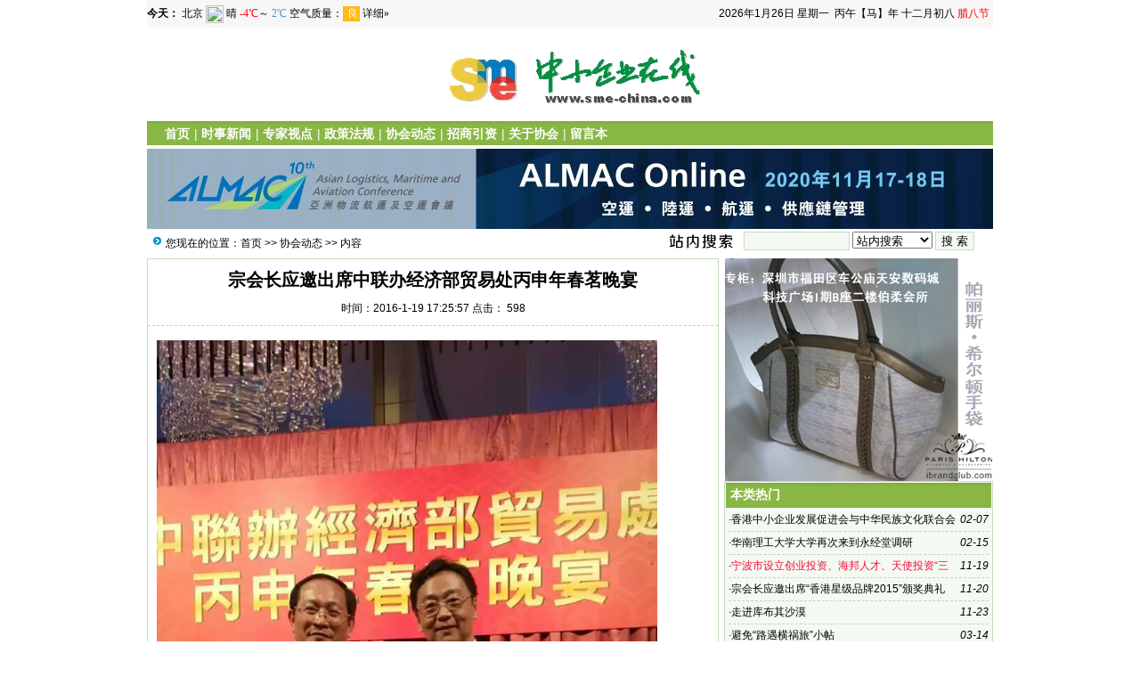

--- FILE ---
content_type: text/html; Charset=GB2312
request_url: http://www.sme-china.com/html/?803.html
body_size: 12818
content:
<!DOCTYPE html PUBLIC "-//W3C//DTD XHTML 1.0 Transitional//EN" "http://www.w3.org/TR/xhtml1/DTD/xhtml1-transitional.dtd">
<html xmlns="http://www.w3.org/1999/xhtml">
<head>
<meta http-equiv="Content-Type" content="text/html; charset=gb2312" />
<meta name="keywords" content="" />
<meta name="description" content="		中联办经济部贸易处丙申年春茗晚宴于2016年1月19日在港举办。中联办经济部部长孙湘一、香港商务及经济发展局局长苏锦梁、中联办经济部副部长兼贸易处负责人杨益及香港政府部门、工商界嘉宾逾300人出席" />
<link href="/images/css10.css" type=text/css rel=stylesheet>

<script type="text/javascript" src="/js/main.asp"></script>
<title>宗会长应邀出席中联办经济部贸易处丙申年春茗晚宴-协会动态-中小企业在线</title>
</head>
<body>
<div class="mwall">
<div id="webhead">
	<div id="toplogin">
		<span>
		<script type="text/javascript" src="/js/date.js"></script>
		</span>
		<script language=javascript src="/js/wealth.js"></script>
	<div id="clear"></div>
	</div>
		<a href="http://www.sme-china.com/"><img src="/UploadFiles/201501/2015011256032173.jpg" alt="中小企业在线" /></a>
</div>
	<div id="clear"></div>
<div id="webmenu">
	<ul>
<li> <a href="/" target="_top">首页</a></li><li>| <a href="/class.asp?id=1" target="_top">时事新闻</a></li><li>| <a href="/class.asp?id=20" target="_top">专家视点</a></li><li>| <a href="/class.asp?id=21" target="_top">政策法规</a></li><li>| <a href="/class.asp?id=2" target="_top">协会动态</a></li><li>| <a href="/class.asp?id=11" target="_top">招商引资</a></li><li>| <a href="/class.asp?id=22" target="_top">关于协会</a></li><li>| <a href="/Guestbook.asp?ac=add" target="_top">留言本</a></li>	</ul>
</div>
<div id="clear"></div>
<a href="http://www.almc.hk"><img src="/UploadFiles/202010/2020102372540457.jpg"></a><div class="mw">
	<div class="dh">
		<div style="float:right;margin-top:-5px;background:url(/images/search.jpg) left no-repeat;padding-left:100px;">
<form id="form1" name="form1" method="post" action="/Search.asp?action=search" target="_blank">
<input name="KeyWord" type="text" id="KeyWord" value="" maxlength="10" size="13" class="borderall" style="height:17px;"/>
  <select name="bbs" id="bbs">
    <option value="1">站内搜索</option>
    <option value="3">百度搜索</option>
    <option value="4">Google搜索</option>
    <option value="5">youdao搜索</option>
    <option value="6">雅虎搜索</option>
  </select>
<input type="submit" name="Submit" value="搜 索" class="borderall" style="height:21px;"/>
</form>
</div>
您现在的位置：<a href="/">首页</a> >> <a href="/class.asp?id=2">协会动态</a> >> 内容
    </div>
	<div id="nw_left">
		<div id="web2l">
			<h1>宗会长应邀出席中联办经济部贸易处丙申年春茗晚宴</h1>
			<h3>时间：2016-1-19 17:25:57 点击：<span id="count"><img src="/images/loading2.gif" /></span></h3>
			<div id="content">
            	&nbsp;<img src="/UploadFiles/201601/2016011962800341.jpg" / onload="javascript:DrawImage(this,600)"> 
<p style="text-indent:21pt;" class="MsoNormal">
	<span style="line-height:150%;font-family:宋体;color:black;"><span style="font-size:18px;"></span></span>&nbsp;
</p>
<p style="text-indent:21pt;" class="MsoNormal">
	<span style="line-height:150%;font-family:宋体;color:black;"><span style="font-size:18px;">中联办经济部贸易处丙申年春茗晚宴于</span><span style="font-size:18px;">2016</span><span style="font-size:18px;">年</span><span style="font-size:18px;">1</span><span style="font-size:18px;">月</span><span style="font-size:18px;">19</span><span style="font-size:18px;">日在港举办。中联办经济部部长孙湘一、香港商务及经济发展局局长苏锦梁、中联办经济部副部长兼贸易处负责人杨益及香港政府部门、工商界嘉宾逾</span><span style="font-size:18px;">300</span><span style="font-size:18px;">人出席，宾主聚首一堂，共同探讨香港在新一年的经济发展。香港中小企业发展促进会会长、燕京行有限公司总经理、臻品汇创始人宗第先生受邀出席了此晚宴。</span><span></span></span>
</p>
<p style="text-indent:21pt;" class="MsoNormal">
	<span style="line-height:150%;font-family:宋体;color:black;"><span style="font-size:18px;">杨益副部长在春茗上致辞，他首先回顾了过去一年香港经济发展状况，以及对香港经济在新一年的发展作了规划以及展望。香港中小企业发展促进会宗会长表示感谢中联办经济部贸易处一直以来对香港商界的关心帮助，对香港中小企业发展促进会的帮助，为香港企业相关人士带来大量发展空间，希望来年能更紧密合作。</span><span></span></span>
</p></p>
			</div>
				
            <div id="copy">作者：不详　来源：网络</div>
            <a href="http://www.sme-china.com"><img src="/UploadFiles/201207/2012072638091017.jpg"></a><div style="margin:0 auto;width:530px;">
            <script language="javascript">
			var infoid = '803';
			</script>
			<script language = "JavaScript" src ="/js/mood.asp?ID=803"></script>
            </div>
            <div class="sxart">
			<li>上一篇：<a href='/html/?802.html'>宗会长受邀出席第九届亚洲金融论坛</a></li><li>下一篇：<a href='/html/?806.html'>宗会长荣获香港工贸署感谢状</a></li>
            </div>
		</div>
		<div id="web2l">
			<h6>相关文章</h6>
			<div id="marticle">
				<ul>
					<li>·<a href="/html/?817.html">避免“路遇横祸旅”小帖</a></li>
<li>·<a href="/html/?816.html">能源结构变化，石油将失宠</a></li>
<li>·<a href="/html/?815.html">香港大公报、文汇报整合组建新传媒集团</a></li>
<li>·<a href="/html/?814.html">解读：王石为啥不欢迎民营企业当大股东？</a></li>
<li>·<a href="/html/?813.html">信保局：商会推荐计划</a></li>
<li>·<a href="/html/?812.html">人民日报人民时评：以“新理念”培厚农业土壤</a></li>
<li>·<a href="/html/?811.html">习近平遍访五大洲：提速中国梦、助力全球梦</a></li>
<li>·<a href="/html/?810.html">国资委：央企负责人绩效年薪应与企业业绩效益匹配</a></li>
<li>·<a href="/html/?809.html">肖邦丸子试食获得好评</a></li>
<li>·<a href="/html/?808.html">2015网贷行业报告：问题平台近四成</a></li>
<li>·<a href="/html/?807.html">“习式外交”为中东带来新希望</a></li>
<li>·<a href="/html/?806.html">宗会长荣获香港工贸署感谢状</a></li>
<li>·<a href="/html/?805.html">香港再遇股汇双杀 港币兑美元创2007年来新低</a></li>
<li>·<a href="/html/?804.html">中国特色中东外交的独特担当</a></li>
<li>·<a href="/html/?802.html">宗会长受邀出席第九届亚洲金融论坛</a></li>
<li>·<a href="/html/?801.html">报告：中国香港雇员可望加薪5% 专才“挖角”激烈</a></li>
<li>·<a href="/html/?800.html">习近平2016年首访 中东三国助绘“一带一路”蓝图</a></li>
<li>·<a href="/html/?799.html">央企市场化重组大潮开启 五大领域预期最高</a></li>
<li>·<a href="/html/?798.html">马英九选前一日终反省：所有批评我愿承担</a></li>
<li>·<a href="/html/?797.html">宗会长受邀将出席《2016年亚洲金融论坛》</a></li>

				</ul>
			</div>
            <div id="clear"></div>
		</div>
        <div id="clear"></div>
		
	</div>
	<div id="nw_right">
		<a href="http://www.sme-china.com"><img src="/UploadFiles/201207/2012072637427845.jpg"></a>
		<div id="web2r">
			<h5>本类热门</h5>
			<ul id="list10">
            	<li><span style="float:right;font-style:italic;font-family:Arial; ">02-07</span>·<a href="/html/?113.html" >香港中小企业发展促进会与中华民族文化联合会签定合作框架协议</a></li>
<li><span style="float:right;font-style:italic;font-family:Arial; ">02-15</span>·<a href="/html/?134.html" >华南理工大学大学再次来到永经堂调研</a></li>
<li><span style="float:right;font-style:italic;font-family:Arial; ">11-19</span>·<a href="/html/?413.html" ><font style="color:#F70938">宁波市设立创业投资、海邦人才、天使投资“三大”引导基金</font></a></li>
<li><span style="float:right;font-style:italic;font-family:Arial; ">11-20</span>·<a href="/html/?745.html" >宗会长应邀出席“香港星级品牌2015”颁奖典礼</a></li>
<li><span style="float:right;font-style:italic;font-family:Arial; ">11-23</span>·<a href="/html/?751.html" >走进库布其沙漠</a></li>
<li><span style="float:right;font-style:italic;font-family:Arial; ">03-14</span>·<a href="/html/?817.html" >避免“路遇横祸旅”小帖</a></li>
<li><span style="float:right;font-style:italic;font-family:Arial; ">01-12</span>·<a href="/html/?794.html" >香港经济贸易处率领香港商界考察前海蛇口自贸区</a></li>
<li><span style="float:right;font-style:italic;font-family:Arial; ">11-16</span>·<a href="/html/?738.html" >宗会长应邀出席第五届矽亚投资年会</a></li>
<li><span style="float:right;font-style:italic;font-family:Arial; ">03-02</span>·<a href="/html/?514.html" >宗第受邀出席香港中联办经济部贸易处春茗晚宴</a></li>
<li><span style="float:right;font-style:italic;font-family:Arial; ">08-01</span>·<a href="/html/?368.html" >深港金融生态与银行竞争力培训考察</a></li>

            </ul>
  		</div>
		<div id="web2r">
			<h5>本类推荐</h5>
			<ul id="list10">
            	<li><span style="float:right;font-style:italic;font-family:Arial; ">03-14</span>·<a href="/html/?817.html" >避免“路遇横祸旅”小帖</a></li>
<li><span style="float:right;font-style:italic;font-family:Arial; ">11-26</span>·<a href="/html/?755.html" >大印概念决定印刷未来</a></li>
<li><span style="float:right;font-style:italic;font-family:Arial; ">11-23</span>·<a href="/html/?751.html" >走进库布其沙漠</a></li>
<li><span style="float:right;font-style:italic;font-family:Arial; ">11-20</span>·<a href="/html/?745.html" >宗会长应邀出席“香港星级品牌2015”颁奖典礼</a></li>
<li><span style="float:right;font-style:italic;font-family:Arial; ">11-16</span>·<a href="/html/?738.html" >宗会长应邀出席第五届矽亚投资年会</a></li>
<li><span style="float:right;font-style:italic;font-family:Arial; ">10-26</span>·<a href="/html/?725.html" >宗会长受邀作以“内地企业利用香港平台开拓国际化业务”为专题演讲</a></li>
<li><span style="float:right;font-style:italic;font-family:Arial; ">10-15</span>·<a href="/html/?715.html" >宗会长受邀第118届中国进出口商品交易会开幕宴会</a></li>
<li><span style="float:right;font-style:italic;font-family:Arial; ">08-19</span>·<a href="/html/?685.html" >跨境電商研討會：善用內地自貿區政策把握6.5億網民商機</a></li>
<li><span style="float:right;font-style:italic;font-family:Arial; ">03-23</span>·<a href="/html/?625.html" >宗第会长应邀出席2015中国远程卫星同步教育公益论坛</a></li>
<li><span style="float:right;font-style:italic;font-family:Arial; ">01-21</span>·<a href="/html/?618.html" >中小企發展促進會舉辦年度晚宴</a></li>

            </ul>
  		</div>
        <div id="web2r">
			<h5>本类固顶</h5>
			<ul id="list10">
            	<li><span style="float:right;font-style:italic;font-family:Arial; ">03-14</span>·<a href="/html/?817.html" >避免“路遇横祸旅”小帖</a></li>
<li><span style="float:right;font-style:italic;font-family:Arial; ">11-26</span>·<a href="/html/?755.html" >大印概念决定印刷未来</a></li>
<li><span style="float:right;font-style:italic;font-family:Arial; ">11-23</span>·<a href="/html/?751.html" >走进库布其沙漠</a></li>
<li><span style="float:right;font-style:italic;font-family:Arial; ">11-20</span>·<a href="/html/?745.html" >宗会长应邀出席“香港星级品牌2015”颁奖典礼</a></li>
<li><span style="float:right;font-style:italic;font-family:Arial; ">11-16</span>·<a href="/html/?738.html" >宗会长应邀出席第五届矽亚投资年会</a></li>
<li><span style="float:right;font-style:italic;font-family:Arial; ">10-26</span>·<a href="/html/?725.html" >宗会长受邀作以“内地企业利用香港平台开拓国际化业务”为专题演讲</a></li>
<li><span style="float:right;font-style:italic;font-family:Arial; ">10-15</span>·<a href="/html/?715.html" >宗会长受邀第118届中国进出口商品交易会开幕宴会</a></li>
<li><span style="float:right;font-style:italic;font-family:Arial; ">08-19</span>·<a href="/html/?685.html" >跨境電商研討會：善用內地自貿區政策把握6.5億網民商機</a></li>
<li><span style="float:right;font-style:italic;font-family:Arial; ">01-22</span>·<a href="/html/?620.html" >香港品牌文化创意馆“登陆”2014宁波</a></li>
<li><span style="float:right;font-style:italic;font-family:Arial; ">01-21</span>·<a href="/html/?618.html" >中小企發展促進會舉辦年度晚宴</a></li>

            </ul>
  		</div>
	</div>
</div>
<script type="text/javascript" src="/Ajaxpl.asp"></script>

<div style="display:none;" id="_count">
<script type="text/javascript" src="/js/count.asp?id=803"></script>
</div>
<script>$('count').innerHTML=$('_count').innerHTML;</script>
<div id="clear"></div>
<div id="webcopy">
	<li>中小企业在线(<a href="http://www.sme-china.com">www.sme-china.com</a>) &copy; 2026 版权所有 All Rights Reserved.</li>
	<li>地址：香港九龙尖沙咀东部麼地道63号好时中心611室   电话：(+852)2635 2700   传真：(+852)2311 3351   邮箱：hksme@sme-china.com <a href="http://www.miitbeian.gov.cn" target="_blank"></a></li>
	<li>Powered by <b>laoy! <a href="http://www.laoy.net"  target="_blank">V4.0.6</a></b></li><script src="http://s13.cnzz.com/stat.php?id=3738105&web_id=3738105&show=pic" language="JavaScript"></script>
</div>
<script language="javascript" src="/js/Std_StranJF.Js"></script>
</div>
</body>
</html>

--- FILE ---
content_type: text/html; Charset=GB2312
request_url: http://www.sme-china.com/js/count.asp?id=803
body_size: 22
content:
document.write('598');

--- FILE ---
content_type: text/html; charset=UTF-8
request_url: http://i.tianqi.com/index.php?c=code&id=40&icon=1&num=3
body_size: 1746
content:
<html><head>
    <meta http-equiv="Content-Type" content="text/html; charset=utf-8">
    <meta name="viewport" content="width=device-width, initial-scale=1.0, maximum-scale=1.0, minimum-scale=1.0, user-scalable=no" />
    <title>北京天气预报代码调用</title>
    <link href="//i.tianqi.com/static/css/mobile.css" rel="stylesheet" type="text/css">
    <link href="//plugin.tianqistatic.com/static/css/new_zishiying.css" rel="stylesheet" type="text/css">
    <!--[if IE 6]>
    <script type="text/javascript" mce_src="DD_belatedPNG.js" src="//i.tianqi.com/static/js/DD_belatedPNG.js"></script>
    <script type="text/javascript">DD_belatedPNG.fix(".pngtqico");</script>
    <![endif]-->
    <style>
        .flex{display: flex;align-items: center;}
    </style>
    <script type="text/javascript">
        var color = bgcolor = bdcolor = site = icon = "";
        var num = 0;
        document.addEventListener('DOMContentLoaded', function() {
            if (typeof(icon) !== 'undefined' && icon !== '') {
                const images = document.querySelectorAll('img.pngtqico');
                images.forEach(img => {
                    img.src = img.src.replace('images/tianqi', 'images/' + icon);
                });
            }
            if (typeof(bgcolor) !== 'undefined' && bgcolor !== '') {
                document.getElementById('myscroll').style.backgroundColor = bgcolor;
            }
            if (typeof(bdcolor) !== 'undefined' && bdcolor !== '') {
                document.getElementById('myscroll').style.border = '1px solid ' + bdcolor;
            }
            if (typeof(color) !== 'undefined' && color !== '') {
                const links = document.querySelectorAll('#myscroll li a');
                links.forEach(link => {
                    link.style.color = color;
                });
            }
            if (typeof(leftcolor) !== 'undefined' && leftcolor !== '') {
                const leftElements = document.querySelectorAll('.leftcolor');
                leftElements.forEach(element => {
                    element.style.color = leftcolor;
                });
            }
            if (typeof(rightcolor) !== 'undefined' && rightcolor !== '') {
                const rightElements = document.querySelectorAll('.rightcolor');
                rightElements.forEach(element => {
                    element.style.color = rightcolor;
                });
            }
            if (typeof(textalign) !== 'undefined' && textalign == 1) {
                document.body.classList.add('flex');
            }
        });
    </script>
</head>
<body marginwidth="0" marginheight="0" style="background-color:transparent;">

<div class="mobile04" id="myscroll" style="font-size: 12px;">
    <ul>
        <li><a target="_blank"  href="https://www.tianqi.com/beijing/?tq" title="北京天气预报,点击查看北京未来七天天气预报 ">
                <strong>今天：</strong> 北京                <span class="img04"><img class="pngtqico" align="absmiddle" src="https://plugin.tianqistatic.com/static/images/tianqibig/b0.png" style="border:0;width:20px;height:20px"></span>
                晴 <font class='leftcolor' color="#f00">-4℃</font>～<font class='rightcolor' color="#4899be">
                    2℃</font></a>
                        <a target="_blank"  href="//www.tianqi.com/air/">空气质量：<span class="f1" style="background:#ffbb17">
                    良</span></a>
                        <a target="_blank"  href="https://www.tianqi.com/beijing/?tq" title="北京天气预报,点击查看北京未来七天天气预报 ">详细&raquo;</a>
        </li>
        <li id="day_2">
            <a target="_blank"  href="https://www.tianqi.com/beijing/?tq" title="北京天气预报,点击查看北京未来七天天气预报 ">
                <strong>明天：</strong> 北京                <span class="img04"><img class="pngtqico" align="absmiddle" src="https://plugin.tianqistatic.com/static/images/tianqibig/b1.png" style="border:0;width:20px;height:20px"></span>
                晴转多云 <font class='leftcolor' color="#f00">
                    -6℃</font>～<font class='rightcolor' color="#4899be">
                    3℃</font>
            </a>
                            <a target="_blank"  href="//www.tianqi.com/air/">空气质量：<span class="f1" style="background:#ffbb17"
                        >良                    </span>
                </a>
                        <a target="_blank"  href="https://www.tianqi.com/beijing/?tq" title="北京天气预报,点击查看北京未来七天天气预报 ">详细&raquo;</a>
        </li>
        <li id="day_3"><a target="_blank" href="https://www.tianqi.com/beijing/?tq" title="北京天气预报,点击查看北京未来七天天气预报 ">
                <strong>后天：</strong> 北京                <span class="img04"><img class="pngtqico" align="absmiddle" src="https://plugin.tianqistatic.com/static/images/tianqibig/b32.png" style="border:0;width:20px;height:20px"></span> 多云转晴                <font class='leftcolor' color="#f00">-6℃</font>～
                <font class='rightcolor' color="#4899be">3℃</font>
            </a>
                        <a target="_blank"  href="//www.tianqi.com/air/">空气质量：<span class="f1"                     style="background:#ffbb17">良                </span>
            </a>
                        <a target="_blank"  href="https://www.tianqi.com/beijing/?tq" title="北京天气预报,点击查看北京未来七天天气预报 ">详细&raquo;</a></li>
    </ul>
</div>
</a>
<div id="showhint"></div>
<script src="//static.tianqistatic.com/static/js/scroll.js" type="text/javascript"></script>
<div style="display: none;">
</div><div style="display: none;">
    <script type="text/javascript">
        var _hmt = _hmt || [];
        (function() {
            var hm = document.createElement("script");
            hm.src = "https://hm.baidu.com/hm.js?86f43783acc56b0c8abb5bb039edc763";
            var s = document.getElementsByTagName("script")[0];
            s.parentNode.insertBefore(hm, s);
        })();
    </script>
</div>
</body>
</html>
<script type="text/javascript">num=3;color="#";icon="tqicon1";temp=0;document.domain = "tianqi.com";document.cookie="PATHURL=c=code&id=40&icon=1&num=3;domain=.tianqi.com";</script>

--- FILE ---
content_type: application/x-javascript
request_url: http://www.sme-china.com/js/wealth.js
body_size: 195
content:
document.writeln("<iframe width=\"400\" scrolling=\"no\" height=\"25\" frameborder=\"0\" allowtransparency=\"true\" src=\"http:\/\/i.tianqi.com\/index.php?c=code&id=40&icon=1&num=3\"><\/iframe>")